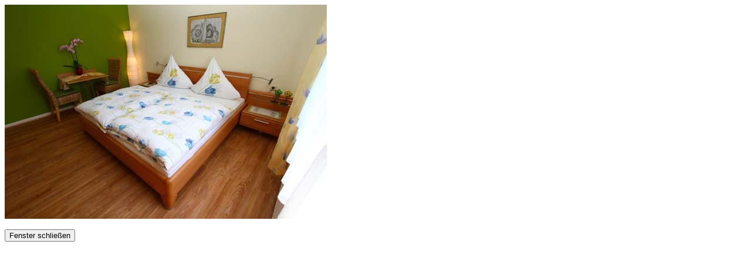

--- FILE ---
content_type: text/html
request_url: http://bollig-weine.de/13.htm
body_size: 534
content:
<html>

<head>
<META NAME="Title" CONTENT="Weingut Bollig-Pr�m">
<META NAME="Publisher" CONTENT="Weingut Bollig-Pr�m">
<META NAME="Copyright" CONTENT="Weingut Bollig-Pr�m">
<META NAME="Keywords" CONTENT="Wein,Weine,Weingut,Trittenheim,Weinshop,Onlineshop,Riesling,Rivaner,Kerner,Moselwein,Weinvon der Mosel, Moselschleife,VIVIDUS, Vividus, Trittenheimer Alt�rchen, Download, Weinliste, Weinprobe, Veranstaltungen, Weinprobe, Versand, Weinversand,Weinhandel,weinh�ndler,Winzer, Weinh�ndler, trittenheim, Bollig, bollig, bollig-schmitt,Bollig-Schmitt,Brauneberg, Brauneberger Klostergarten, Trittenheimer Apotheke, Weinlagen, Spitzenweine, Weinwanderung, weinwanderungen, winzer, neuer wein, Neuer Wein, Weingut Bollig-Schmitt">
<META NAME="audience" CONTENT=" Alle ">
<META NAME="Language" CONTENT="Deutsch">

<title>Weingut Bollig-Pr�m</title>
</head>

<body>
<img src="bilder/13.jpg"></td>
<br> 
<br>
<input type="button" value="Fenster schlie&szlig;en" onClick="window.close()">
</body>

</html>
